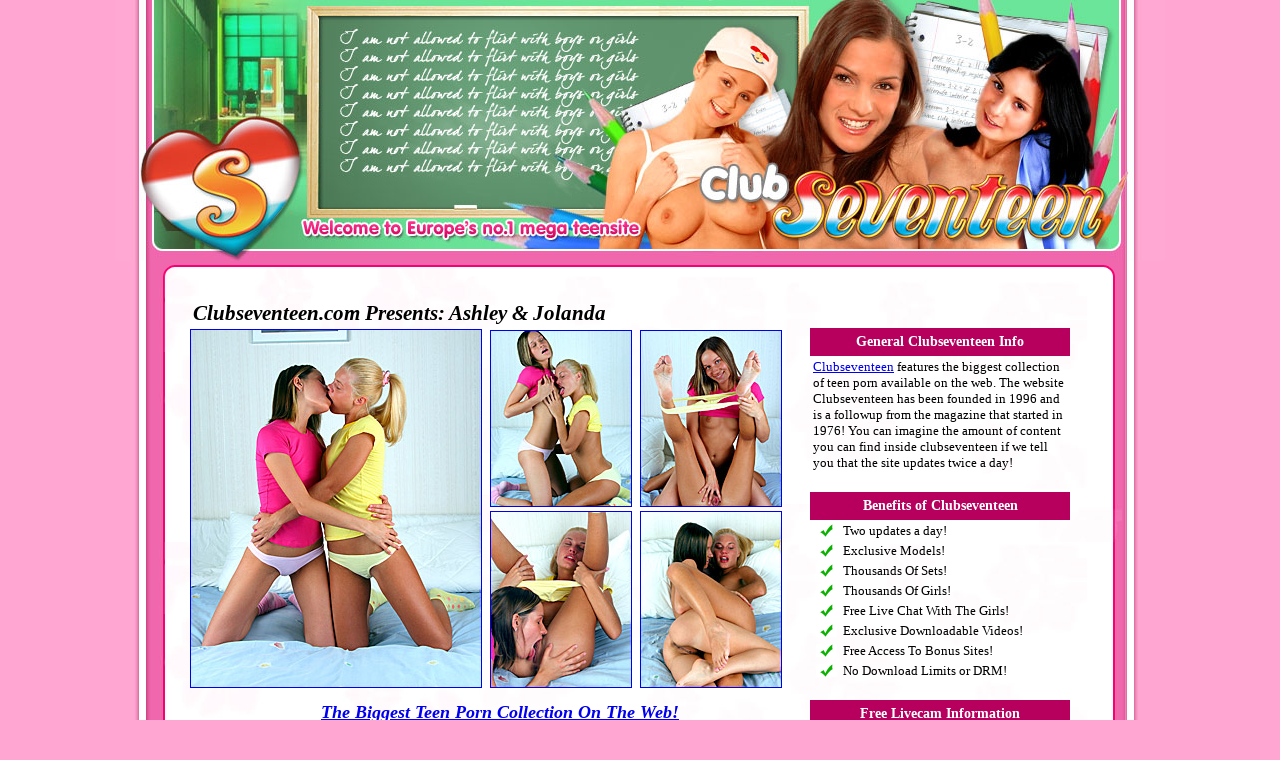

--- FILE ---
content_type: text/html;charset=UTF-8
request_url: https://galleries.imctrck.com/1/32210/30827/index.html
body_size: 10902
content:
<html>
<head>
<title>Clubseventeen Teen Porn</title>
<meta http-equiv="Content-Type" content="text/html; charset=iso-8859-1">

<style type="text/css">
.header
{
font: italic bold 21px verdana
}
.footerlink
{
font: italic bold 51px verdana
}
.link
{
font: italic bold 18px verdana
}
.menuheader
{
font: bold 14px verdana
}
.text
{
font: 13px verdana
}
</style>


</head>
<body bgcolor="#ffa7d2" leftmargin="0" topmargin="0" marginwidth="0" marginheight="0">
<center>
<table id="Table_01" width="1050" height="401" border="0" cellpadding="0" cellspacing="0">
	<tr>
		<td colspan="2">
			<img src="images/index_01.jpg" width="112" height="137" alt=""></td>
		<td>
			<img src="images/index_02.jpg" width="168" height="137" alt=""></td>
		<td>
			<img src="images/index_03.jpg" width="178" height="137" alt=""></td>
		<td>
			<img src="images/index_04.jpg" width="168" height="137" alt=""></td>
		<td>
			<img src="images/index_05.jpg" width="1" height="137" alt=""></td>
		<td>
			<img src="images/index_06.jpg" width="157" height="137" alt=""></td>
		<td>
			<img src="images/index_07.jpg" width="131" height="137" alt=""></td>
		<td>
			<img src="images/index_08.jpg" width="135" height="137" alt=""></td>
	</tr>
	<tr>
		<td>
			<img src="images/index_09.jpg" width="111" height="124" alt=""></td>
		<td colspan="2">
			<img src="images/index_10.jpg" width="169" height="124" alt=""></td>
		<td>
			<img src="images/index_11.jpg" width="178" height="124" alt=""></td>
		<td>
			<img src="images/index_12.jpg" width="168" height="124" alt=""></td>
		<td colspan="2">
			<img src="images/index_13.jpg" width="158" height="124" alt=""></td>
		<td>
			<img src="images/index_14.jpg" width="131" height="124" alt=""></td>
		<td>
			<img src="images/index_15.jpg" width="135" height="124" alt=""></td>
	</tr>
	<tr>
		<td colspan="9" background="images/index_16.gif" width="1050" height="739" align="center">




	<table id="Table_01" width="963" height="300" border="0" cellpadding="0" cellspacing="0">
	<tr>
	<td>
	<img src="images/table_01.gif" width="963" height="19" alt=""></td>
	</tr>
	<tr>
	<td background="images/table_02.jpg" width="963" height="662">



<br>

<table cellspacing="0" cellpadding="0" border="0" align="center">
<tr>
<td align="left" valign="top" width="620">


	<table width="100%">
	<tr>
	<td class="header">
	Clubseventeen.com Presents: Ashley & Jolanda</td>
	</tr>
	</table>


	<table width="600" height="360" cellpadding="0" cellspacing="0">
	<tr>
	<td width="300"> 
	<a href="images/1.jpg"><img src="tn/1.jpg" width="290" height="357" border="1" alt="Teen girl porn"></a>
	</td>
	<td width="150"> 
	<a href="images/2.jpg"><img src="tn/2.jpg" width="140" height="175" border="1" alt="Teen girl porn"></a>
	<img src="images/spacer.gif">
	<a href="images/3.jpg"><img src="tn/3.jpg" width="140" height="175" border="1" alt="Teen girl porn"></a>	
	</td>
	<td width="150"> 
	<a href="images/4.jpg"><img src="tn/4.jpg" width="140" height="175" border="1" alt="Teen girl porn"></a>
	<img src="images/spacer.gif">
	<a href="images/5.jpg"><img src="tn/5.jpg" width="140" height="175" border="1" alt="Teen girl porn"></a>
	</td>
	</tr>
	</table>


	<table width="100%" height="48">
	<tr>
	<td class="link" align="center">
	<center><a href="http://click.imctrck.com/ct?id=32210&banner=64">The Biggest Teen Porn Collection On The Web!</a>
	</td>
	</tr>
	</table>

	<table width="600" height="355" cellpadding="0" cellspacing="0">
	<tr>
	<td width="150"> 
	<a href="images/6.jpg"><img src="tn/6.jpg" width="140" height="175" border="1" alt="Teen girl porn"></a>
	<img src="images/spacer.gif">
	<a href="images/7.jpg"><img src="tn/7.jpg" width="140" height="175" border="1" alt="Teen girl porn"></a>	
	</td>
	<td width="150"> 
	<a href="images/8.jpg"><img src="tn/8.jpg" width="140" height="175" border="1" alt="Teen girl porn"></a>
	<img src="images/spacer.gif">
	<a href="images/9.jpg"><img src="tn/9.jpg" width="140" height="175" border="1" alt="Teen girl porn"></a>
	</td>
	<td width="150"> 
	<a href="images/10.jpg"><img src="tn/10.jpg" width="140" height="175" border="1" alt="Teen girl porn"></a>
	<img src="images/spacer.gif">
	<a href="images/11.jpg"><img src="tn/11.jpg" width="140" height="175" border="1" alt="Teen girl porn"></a>	
	</td>
	<td width="150"> 
	<a href="images/12.jpg"><img src="tn/12.jpg" width="140" height="175" border="1" alt="Teen girl porn"></a>
	<img src="images/spacer.gif">
	<a href="images/13.jpg"><img src="tn/13.jpg" width="140" height="175" border="1" alt="Teen girl porn"></a>
	</td>
	</tr>
	</table>


	<table width="100%" height="48">
	<tr>
	<td class="link" align="center">
	<center><a href="http://click.imctrck.com/ct?id=32210&banner=64">Tons Of Teenies Who Love To Get Naughty!</a>
	</td>
	</tr>
	</table>

	<table width="600" height="360" cellpadding="0" cellspacing="0">
	<tr>
	<td width="300"> 
	<a href="images/14.jpg"><img src="tn/14.jpg" width="290" height="357" border="1" alt="Teen girl porn"></a>
	</td>
	<td width="300"> 
	<a href="images/15.jpg"><img src="tn/15.jpg" width="290" height="357" border="1" alt="Teen girl porn"></a>
	</td>
	</table>

</td>
<td width="280" valign="top">

	<table width="100%" height="30"><tr><td class="header"></td></tr></table>




	<table width="260" height="28" bgcolor="#b7005e">
	<tr>
	<td class="menuheader" align="center">
	<font color="#ffffff">General Clubseventeen Info</font>
	</td>
	</tr>
	</table>
	<table width="260" height="28">
	<tr>
	<td class="text">
	<a href="http://click.imctrck.com/ct?id=32210&banner=64">Clubseventeen</a> features the biggest collection of teen porn available on the web. The website Clubseventeen has been founded in 1996 and is a followup from the magazine that started in 1976! You can imagine the amount of content you can find inside clubseventeen if we tell you that the site updates twice a day!
	</td>
	</tr>
	</table>




<br>



	<table width="260" height="28" bgcolor="#b7005e">
	<tr>
	<td class="menuheader" align="center">
	<font color="#ffffff">Benefits of Clubseventeen</font>
	</td>
	</tr>
	</table>
	<table width="260" height="28">
	<tr>
	<td align="center">
	<img src="images/plus.gif">
	</td>
	<td class="text">
	Two updates a day!
	</td>
	</tr>
	<tr>
	<td align="center">
	<img src="images/plus.gif">
	</td>
	<td class="text">
	Exclusive Models!
	</td>
	</tr>
	<tr>
	<td align="center">
	<img src="images/plus.gif">
	</td>
	<td class="text">
	Thousands Of Sets!
	</td>
	</tr>
	<tr>
	<td align="center">
	<img src="images/plus.gif">
	</td>
	<td class="text">
	Thousands Of Girls!
	</td>
	</tr>
	<tr>
	<td align="center">
	<img src="images/plus.gif">
	</td>
	<td class="text">
	Free Live Chat With The Girls!
	</td>
	</tr>
	<tr>
	<td align="center">
	<img src="images/plus.gif">
	</td>
	<td class="text">
	Exclusive Downloadable Videos!
	</td>
	</tr>
	<tr>
	<td align="center">
	<img src="images/plus.gif">
	</td>
	<td class="text">
	Free Access To Bonus Sites!
	</td>
	</tr>
	<tr>
	<td align="center">
	<img src="images/plus.gif">
	</td>
	<td class="text">
	No Download Limits or DRM!
	</td>
	</tr>
	</table>




<br>




	<table width="260" height="28" bgcolor="#b7005e">
	<tr>
	<td class="menuheader" align="center">
	<font color="#ffffff">Free Livecam Information</font>
	</td>
	</tr>
	</table>
	<table width="260" height="28">
	<tr>
	<td class="text">
	Inside <a href="http://click.imctrck.com/ct?id=32210&banner=64">Clubseventeen</a> you'll notice you'll also have the option to chat with our live girls! This option is 100% free and is completely unlimited and xrated!<br><br>Make sure you visit the livecam section because clubseventeen is the only site that offers unlimted chat time with the girls!<br><br>Tell our girls what to do and they will follow your command, looking for some quality time? You'll definetly find it inside clubseventeen.com!
	</td>
	</tr>
	</table>



<br>


<a href="http://click.imctrck.com/ct?id=32210&banner=64"><img src="images/button.jpg" border="0"></a>

<br>

</td>
</tr>
</table>

<br>


	<table width="100%">
	<tr>
	<td class="footerlink" align="center">
	<center><a href="http://click.imctrck.com/ct?id=32210&banner=64">Enter For The Full Set!</a>
	</td>
	</tr>
	</table>


<center>

<br><br><br>

	<table width="900">
	<tr>
	<td align="center" width="150">
	<img src="images/thumb1.jpg" width="140" height="120" border="1">
	</td>
	<td align="center" width="150">
	<img src="images/thumb2.jpg" width="140" height="120" border="1">
	</td>
	<td align="center" width="150">
	<img src="images/thumb3.jpg" width="140" height="120" border="1">
	</td>
	<td align="center" width="150">
	<img src="images/thumb4.jpg" width="140" height="120" border="1">
	</td>
	<td align="center" width="150">
	<img src="images/thumb5.jpg" width="140" height="120" border="1">
	</td>
	<td align="center" width="150">
	<img src="images/thumb6.jpg" width="140" height="120" border="1">
	</td>
	</tr>
	<tr>
	<td align="center" width="150">
	<img src="images/thumb7.jpg" width="140" height="120" border="1">
	</td>
	<td align="center" width="150">
	<img src="images/thumb8.jpg" width="140" height="120" border="1">
	</td>
	<td align="center" width="150">
	<img src="images/thumb9.jpg" width="140" height="120" border="1">
	</td>
	<td align="center" width="150">
	<img src="images/thumb10.jpg" width="140" height="120" border="1">
	</td>
	<td align="center" width="150">
	<img src="images/thumb11.jpg" width="140" height="120" border="1">
	</td>
	<td align="center" width="150">
	<img src="images/thumb12.jpg" width="140" height="120" border="1">
	</td>
	</tr>
	</table>



<br><br><br><br><br>






	</td>
	</tr>
	<tr>
	<td>
	<img src="images/table_03.gif" width="963" height="19" alt=""></td>
	</tr>
	</table>





<br><br>

<i><font face="verdana" size="1" color="000000">18 U.S.C. Section 2257 Compliance Notice - http://www.imco.nl/2257/</font></i>


		</td>
	</tr>
	<tr>
		<td>
			<img src="images/spacer.gif" width="111" height="1" alt=""></td>
		<td>
			<img src="images/spacer.gif" width="1" height="1" alt=""></td>
		<td>
			<img src="images/spacer.gif" width="168" height="1" alt=""></td>
		<td>
			<img src="images/spacer.gif" width="178" height="1" alt=""></td>
		<td>
			<img src="images/spacer.gif" width="168" height="1" alt=""></td>
		<td>
			<img src="images/spacer.gif" width="1" height="1" alt=""></td>
		<td>
			<img src="images/spacer.gif" width="157" height="1" alt=""></td>
		<td>
			<img src="images/spacer.gif" width="131" height="1" alt=""></td>
		<td>
			<img src="images/spacer.gif" width="135" height="1" alt=""></td>
	</tr>
</table>
</center>
</body>
</html>